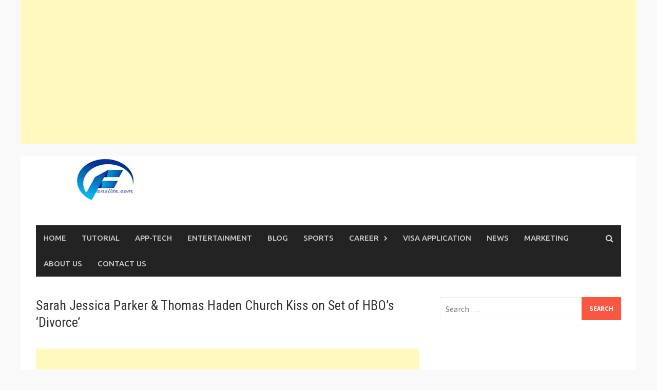

--- FILE ---
content_type: text/html; charset=UTF-8
request_url: https://www.fanslite.com/sarah-jessica-parker-thomas-haden-church-kiss-set-hbos-divorce/
body_size: 15332
content:
<!DOCTYPE html><html lang="en-US"><head><meta charset="UTF-8"><meta name="viewport" content="width=device-width, initial-scale=1"><link rel="stylesheet" media="print" onload="this.onload=null;this.media='all';" id="ao_optimized_gfonts" href="https://fonts.googleapis.com/css?family=Ubuntu%3Aregular%2Citalic%2C700%2C500%7CRoboto+Condensed%3Aregular%2Citalic%2C700%7CSource+Sans+Pro%3Aregular%2Citalic%2C700%26subset%3Dlatin%2Clatin&amp;display=swap"><link rel="profile" href="http://gmpg.org/xfn/11"><link rel="pingback" href="https://www.fanslite.com/xmlrpc.php"><meta name='robots' content='index, follow, max-image-preview:large, max-snippet:-1, max-video-preview:-1' /><style>img:is([sizes="auto" i],[sizes^="auto," i]){contain-intrinsic-size:3000px 1500px}</style><title>Sarah Jessica Parker &amp; Thomas Haden Church Kiss on Set of HBO&#039;s &#039;Divorce&#039; - Fanslite</title><link rel="canonical" href="https://www.fanslite.com/sarah-jessica-parker-thomas-haden-church-kiss-set-hbos-divorce/" /><meta property="og:locale" content="en_US" /><meta property="og:type" content="article" /><meta property="og:title" content="Sarah Jessica Parker &amp; Thomas Haden Church Kiss on Set of HBO&#039;s &#039;Divorce&#039; - Fanslite" /><meta property="og:description" content="Sarah Jessica Parker &amp; Thomas Haden Church Kiss on Set of HBO&#8217;s &#8216;Divorce&#8217;. Sarah Jessica Parker is hard at work filming the second season of [...]" /><meta property="og:url" content="https://www.fanslite.com/sarah-jessica-parker-thomas-haden-church-kiss-set-hbos-divorce/" /><meta property="og:site_name" content="Fanslite" /><meta property="article:publisher" content="https://www.facebook.com/Fanslite-1790729341208252/?ref=bookmarks" /><meta property="og:image" content="https://i2.wp.com/www.fanslite.com/wp-content/uploads/2017/04/Sarah.png?fit=322%2C400&ssl=1" /><meta property="og:image:width" content="322" /><meta property="og:image:height" content="400" /><meta property="og:image:type" content="image/png" /><meta name="author" content="Fanslite" /><meta name="twitter:card" content="summary_large_image" /><meta name="twitter:creator" content="@Fanslite1" /><meta name="twitter:site" content="@Fanslite1" /><meta name="twitter:label1" content="Written by" /><meta name="twitter:data1" content="Fanslite" /><meta name="twitter:label2" content="Est. reading time" /><meta name="twitter:data2" content="1 minute" /><link rel="amphtml" href="https://www.fanslite.com/sarah-jessica-parker-thomas-haden-church-kiss-set-hbos-divorce/amp/" /><meta name="generator" content="AMP for WP 1.1.7.1"/><link rel='dns-prefetch' href='//stats.wp.com' /><link href='https://fonts.gstatic.com' crossorigin='anonymous' rel='preconnect' /><link href='https://fonts.googleapis.com' rel='preconnect' /><link href='https://connect.facebook.net' rel='preconnect' /><link href='https://www.google-analytics.com' rel='preconnect' /><link href='https://www.googletagmanager.com' rel='preconnect' /><link href='https://sp-ao.shortpixel.ai' rel='preconnect' /><link rel="alternate" type="application/rss+xml" title="Fanslite &raquo; Feed" href="https://www.fanslite.com/feed/" /><link rel='stylesheet' id='wp-block-library-css' href='https://www.fanslite.com/wp-includes/css/dist/block-library/style.min.css' type='text/css' media='all' /><style id='wp-block-library-theme-inline-css' type='text/css'>.wp-block-audio :where(figcaption){color:#555;font-size:13px;text-align:center}.is-dark-theme .wp-block-audio :where(figcaption){color:#ffffffa6}.wp-block-audio{margin:0 0 1em}.wp-block-code{border:1px solid #ccc;border-radius:4px;font-family:Menlo,Consolas,monaco,monospace;padding:.8em 1em}.wp-block-embed :where(figcaption){color:#555;font-size:13px;text-align:center}.is-dark-theme .wp-block-embed :where(figcaption){color:#ffffffa6}.wp-block-embed{margin:0 0 1em}.blocks-gallery-caption{color:#555;font-size:13px;text-align:center}.is-dark-theme .blocks-gallery-caption{color:#ffffffa6}:root :where(.wp-block-image figcaption){color:#555;font-size:13px;text-align:center}.is-dark-theme :root :where(.wp-block-image figcaption){color:#ffffffa6}.wp-block-image{margin:0 0 1em}.wp-block-pullquote{border-bottom:4px solid;border-top:4px solid;color:currentColor;margin-bottom:1.75em}.wp-block-pullquote cite,.wp-block-pullquote footer,.wp-block-pullquote__citation{color:currentColor;font-size:.8125em;font-style:normal;text-transform:uppercase}.wp-block-quote{border-left:.25em solid;margin:0 0 1.75em;padding-left:1em}.wp-block-quote cite,.wp-block-quote footer{color:currentColor;font-size:.8125em;font-style:normal;position:relative}.wp-block-quote:where(.has-text-align-right){border-left:none;border-right:.25em solid;padding-left:0;padding-right:1em}.wp-block-quote:where(.has-text-align-center){border:none;padding-left:0}.wp-block-quote.is-large,.wp-block-quote.is-style-large,.wp-block-quote:where(.is-style-plain){border:none}.wp-block-search .wp-block-search__label{font-weight:700}.wp-block-search__button{border:1px solid #ccc;padding:.375em .625em}:where(.wp-block-group.has-background){padding:1.25em 2.375em}.wp-block-separator.has-css-opacity{opacity:.4}.wp-block-separator{border:none;border-bottom:2px solid;margin-left:auto;margin-right:auto}.wp-block-separator.has-alpha-channel-opacity{opacity:1}.wp-block-separator:not(.is-style-wide):not(.is-style-dots){width:100px}.wp-block-separator.has-background:not(.is-style-dots){border-bottom:none;height:1px}.wp-block-separator.has-background:not(.is-style-wide):not(.is-style-dots){height:2px}.wp-block-table{margin:0 0 1em}.wp-block-table td,.wp-block-table th{word-break:normal}.wp-block-table :where(figcaption){color:#555;font-size:13px;text-align:center}.is-dark-theme .wp-block-table :where(figcaption){color:#ffffffa6}.wp-block-video :where(figcaption){color:#555;font-size:13px;text-align:center}.is-dark-theme .wp-block-video :where(figcaption){color:#ffffffa6}.wp-block-video{margin:0 0 1em}:root :where(.wp-block-template-part.has-background){margin-bottom:0;margin-top:0;padding:1.25em 2.375em}</style><style id='classic-theme-styles-inline-css' type='text/css'>/*! This file is auto-generated */
.wp-block-button__link{color:#fff;background-color:#32373c;border-radius:9999px;box-shadow:none;text-decoration:none;padding:calc(.667em + 2px) calc(1.333em + 2px);font-size:1.125em}.wp-block-file__button{background:#32373c;color:#fff;text-decoration:none}</style><link rel='stylesheet' id='mediaelement-css' href='https://www.fanslite.com/wp-includes/js/mediaelement/mediaelementplayer-legacy.min.css' type='text/css' media='all' /><link rel='stylesheet' id='wp-mediaelement-css' href='https://www.fanslite.com/wp-includes/js/mediaelement/wp-mediaelement.min.css' type='text/css' media='all' /><style id='jetpack-sharing-buttons-style-inline-css' type='text/css'>.jetpack-sharing-buttons__services-list{display:flex;flex-direction:row;flex-wrap:wrap;gap:0;list-style-type:none;margin:5px;padding:0}.jetpack-sharing-buttons__services-list.has-small-icon-size{font-size:12px}.jetpack-sharing-buttons__services-list.has-normal-icon-size{font-size:16px}.jetpack-sharing-buttons__services-list.has-large-icon-size{font-size:24px}.jetpack-sharing-buttons__services-list.has-huge-icon-size{font-size:36px}@media print{.jetpack-sharing-buttons__services-list{display:none!important}}.editor-styles-wrapper .wp-block-jetpack-sharing-buttons{gap:0;padding-inline-start:0}ul.jetpack-sharing-buttons__services-list.has-background{padding:1.25em 2.375em}</style><style id='global-styles-inline-css' type='text/css'>:root{--wp--preset--aspect-ratio--square:1;--wp--preset--aspect-ratio--4-3:4/3;--wp--preset--aspect-ratio--3-4:3/4;--wp--preset--aspect-ratio--3-2:3/2;--wp--preset--aspect-ratio--2-3:2/3;--wp--preset--aspect-ratio--16-9:16/9;--wp--preset--aspect-ratio--9-16:9/16;--wp--preset--color--black:#000;--wp--preset--color--cyan-bluish-gray:#abb8c3;--wp--preset--color--white:#fff;--wp--preset--color--pale-pink:#f78da7;--wp--preset--color--vivid-red:#cf2e2e;--wp--preset--color--luminous-vivid-orange:#ff6900;--wp--preset--color--luminous-vivid-amber:#fcb900;--wp--preset--color--light-green-cyan:#7bdcb5;--wp--preset--color--vivid-green-cyan:#00d084;--wp--preset--color--pale-cyan-blue:#8ed1fc;--wp--preset--color--vivid-cyan-blue:#0693e3;--wp--preset--color--vivid-purple:#9b51e0;--wp--preset--gradient--vivid-cyan-blue-to-vivid-purple:linear-gradient(135deg,rgba(6,147,227,1) 0%,#9b51e0 100%);--wp--preset--gradient--light-green-cyan-to-vivid-green-cyan:linear-gradient(135deg,#7adcb4 0%,#00d082 100%);--wp--preset--gradient--luminous-vivid-amber-to-luminous-vivid-orange:linear-gradient(135deg,rgba(252,185,0,1) 0%,rgba(255,105,0,1) 100%);--wp--preset--gradient--luminous-vivid-orange-to-vivid-red:linear-gradient(135deg,rgba(255,105,0,1) 0%,#cf2e2e 100%);--wp--preset--gradient--very-light-gray-to-cyan-bluish-gray:linear-gradient(135deg,#eee 0%,#a9b8c3 100%);--wp--preset--gradient--cool-to-warm-spectrum:linear-gradient(135deg,#4aeadc 0%,#9778d1 20%,#cf2aba 40%,#ee2c82 60%,#fb6962 80%,#fef84c 100%);--wp--preset--gradient--blush-light-purple:linear-gradient(135deg,#ffceec 0%,#9896f0 100%);--wp--preset--gradient--blush-bordeaux:linear-gradient(135deg,#fecda5 0%,#fe2d2d 50%,#6b003e 100%);--wp--preset--gradient--luminous-dusk:linear-gradient(135deg,#ffcb70 0%,#c751c0 50%,#4158d0 100%);--wp--preset--gradient--pale-ocean:linear-gradient(135deg,#fff5cb 0%,#b6e3d4 50%,#33a7b5 100%);--wp--preset--gradient--electric-grass:linear-gradient(135deg,#caf880 0%,#71ce7e 100%);--wp--preset--gradient--midnight:linear-gradient(135deg,#020381 0%,#2874fc 100%);--wp--preset--font-size--small:13px;--wp--preset--font-size--medium:20px;--wp--preset--font-size--large:36px;--wp--preset--font-size--x-large:42px;--wp--preset--spacing--20:.44rem;--wp--preset--spacing--30:.67rem;--wp--preset--spacing--40:1rem;--wp--preset--spacing--50:1.5rem;--wp--preset--spacing--60:2.25rem;--wp--preset--spacing--70:3.38rem;--wp--preset--spacing--80:5.06rem;--wp--preset--shadow--natural:6px 6px 9px rgba(0,0,0,.2);--wp--preset--shadow--deep:12px 12px 50px rgba(0,0,0,.4);--wp--preset--shadow--sharp:6px 6px 0px rgba(0,0,0,.2);--wp--preset--shadow--outlined:6px 6px 0px -3px rgba(255,255,255,1),6px 6px rgba(0,0,0,1);--wp--preset--shadow--crisp:6px 6px 0px rgba(0,0,0,1)}:where(.is-layout-flex){gap:.5em}:where(.is-layout-grid){gap:.5em}body .is-layout-flex{display:flex}.is-layout-flex{flex-wrap:wrap;align-items:center}.is-layout-flex>:is(*,div){margin:0}body .is-layout-grid{display:grid}.is-layout-grid>:is(*,div){margin:0}:where(.wp-block-columns.is-layout-flex){gap:2em}:where(.wp-block-columns.is-layout-grid){gap:2em}:where(.wp-block-post-template.is-layout-flex){gap:1.25em}:where(.wp-block-post-template.is-layout-grid){gap:1.25em}.has-black-color{color:var(--wp--preset--color--black) !important}.has-cyan-bluish-gray-color{color:var(--wp--preset--color--cyan-bluish-gray) !important}.has-white-color{color:var(--wp--preset--color--white) !important}.has-pale-pink-color{color:var(--wp--preset--color--pale-pink) !important}.has-vivid-red-color{color:var(--wp--preset--color--vivid-red) !important}.has-luminous-vivid-orange-color{color:var(--wp--preset--color--luminous-vivid-orange) !important}.has-luminous-vivid-amber-color{color:var(--wp--preset--color--luminous-vivid-amber) !important}.has-light-green-cyan-color{color:var(--wp--preset--color--light-green-cyan) !important}.has-vivid-green-cyan-color{color:var(--wp--preset--color--vivid-green-cyan) !important}.has-pale-cyan-blue-color{color:var(--wp--preset--color--pale-cyan-blue) !important}.has-vivid-cyan-blue-color{color:var(--wp--preset--color--vivid-cyan-blue) !important}.has-vivid-purple-color{color:var(--wp--preset--color--vivid-purple) !important}.has-black-background-color{background-color:var(--wp--preset--color--black) !important}.has-cyan-bluish-gray-background-color{background-color:var(--wp--preset--color--cyan-bluish-gray) !important}.has-white-background-color{background-color:var(--wp--preset--color--white) !important}.has-pale-pink-background-color{background-color:var(--wp--preset--color--pale-pink) !important}.has-vivid-red-background-color{background-color:var(--wp--preset--color--vivid-red) !important}.has-luminous-vivid-orange-background-color{background-color:var(--wp--preset--color--luminous-vivid-orange) !important}.has-luminous-vivid-amber-background-color{background-color:var(--wp--preset--color--luminous-vivid-amber) !important}.has-light-green-cyan-background-color{background-color:var(--wp--preset--color--light-green-cyan) !important}.has-vivid-green-cyan-background-color{background-color:var(--wp--preset--color--vivid-green-cyan) !important}.has-pale-cyan-blue-background-color{background-color:var(--wp--preset--color--pale-cyan-blue) !important}.has-vivid-cyan-blue-background-color{background-color:var(--wp--preset--color--vivid-cyan-blue) !important}.has-vivid-purple-background-color{background-color:var(--wp--preset--color--vivid-purple) !important}.has-black-border-color{border-color:var(--wp--preset--color--black) !important}.has-cyan-bluish-gray-border-color{border-color:var(--wp--preset--color--cyan-bluish-gray) !important}.has-white-border-color{border-color:var(--wp--preset--color--white) !important}.has-pale-pink-border-color{border-color:var(--wp--preset--color--pale-pink) !important}.has-vivid-red-border-color{border-color:var(--wp--preset--color--vivid-red) !important}.has-luminous-vivid-orange-border-color{border-color:var(--wp--preset--color--luminous-vivid-orange) !important}.has-luminous-vivid-amber-border-color{border-color:var(--wp--preset--color--luminous-vivid-amber) !important}.has-light-green-cyan-border-color{border-color:var(--wp--preset--color--light-green-cyan) !important}.has-vivid-green-cyan-border-color{border-color:var(--wp--preset--color--vivid-green-cyan) !important}.has-pale-cyan-blue-border-color{border-color:var(--wp--preset--color--pale-cyan-blue) !important}.has-vivid-cyan-blue-border-color{border-color:var(--wp--preset--color--vivid-cyan-blue) !important}.has-vivid-purple-border-color{border-color:var(--wp--preset--color--vivid-purple) !important}.has-vivid-cyan-blue-to-vivid-purple-gradient-background{background:var(--wp--preset--gradient--vivid-cyan-blue-to-vivid-purple) !important}.has-light-green-cyan-to-vivid-green-cyan-gradient-background{background:var(--wp--preset--gradient--light-green-cyan-to-vivid-green-cyan) !important}.has-luminous-vivid-amber-to-luminous-vivid-orange-gradient-background{background:var(--wp--preset--gradient--luminous-vivid-amber-to-luminous-vivid-orange) !important}.has-luminous-vivid-orange-to-vivid-red-gradient-background{background:var(--wp--preset--gradient--luminous-vivid-orange-to-vivid-red) !important}.has-very-light-gray-to-cyan-bluish-gray-gradient-background{background:var(--wp--preset--gradient--very-light-gray-to-cyan-bluish-gray) !important}.has-cool-to-warm-spectrum-gradient-background{background:var(--wp--preset--gradient--cool-to-warm-spectrum) !important}.has-blush-light-purple-gradient-background{background:var(--wp--preset--gradient--blush-light-purple) !important}.has-blush-bordeaux-gradient-background{background:var(--wp--preset--gradient--blush-bordeaux) !important}.has-luminous-dusk-gradient-background{background:var(--wp--preset--gradient--luminous-dusk) !important}.has-pale-ocean-gradient-background{background:var(--wp--preset--gradient--pale-ocean) !important}.has-electric-grass-gradient-background{background:var(--wp--preset--gradient--electric-grass) !important}.has-midnight-gradient-background{background:var(--wp--preset--gradient--midnight) !important}.has-small-font-size{font-size:var(--wp--preset--font-size--small) !important}.has-medium-font-size{font-size:var(--wp--preset--font-size--medium) !important}.has-large-font-size{font-size:var(--wp--preset--font-size--large) !important}.has-x-large-font-size{font-size:var(--wp--preset--font-size--x-large) !important}:where(.wp-block-post-template.is-layout-flex){gap:1.25em}:where(.wp-block-post-template.is-layout-grid){gap:1.25em}:where(.wp-block-columns.is-layout-flex){gap:2em}:where(.wp-block-columns.is-layout-grid){gap:2em}:root :where(.wp-block-pullquote){font-size:1.5em;line-height:1.6}</style><link rel='stylesheet' id='parent-style-css' href='https://www.fanslite.com/wp-content/cache/autoptimize/css/autoptimize_single_bc5128aae326f200f84f5ea6c66a1fd7.css' type='text/css' media='all' /><link rel='stylesheet' id='awaken-font-awesome-css' href='https://www.fanslite.com/wp-content/themes/awaken-pro/css/font-awesome.min.css' type='text/css' media='all' /><link rel='stylesheet' id='bootstrap.css-css' href='https://www.fanslite.com/wp-content/themes/awaken-pro/css/bootstrap.min.css' type='text/css' media='all' /><link rel='stylesheet' id='awaken-style-css' href='https://www.fanslite.com/wp-content/cache/autoptimize/css/autoptimize_single_4be20eaef83eeec63e05a4e086e13605.css' type='text/css' media='all' /><link rel='stylesheet' id='owl-carousel-css' href='https://www.fanslite.com/wp-content/cache/autoptimize/css/autoptimize_single_0371b5a2d50e985b09b7d337edc0dc9f.css' type='text/css' media='screen' /><link rel='stylesheet' id='add-flex-css-css' href='https://www.fanslite.com/wp-content/cache/autoptimize/css/autoptimize_single_15a6870a61b62eb44294acfe0543564b.css' type='text/css' media='screen' /> <script type="text/javascript" src="https://www.fanslite.com/wp-includes/js/jquery/jquery.min.js" id="jquery-core-js"></script> <script defer type="text/javascript" src="https://www.fanslite.com/wp-includes/js/jquery/jquery-migrate.min.js" id="jquery-migrate-js"></script> <script defer id="jquery-js-after" src="[data-uri]"></script> <script defer type="text/javascript" src="https://www.fanslite.com/wp-content/cache/autoptimize/js/autoptimize_single_42d7900165df9f39420b940c1d46aa38.js" id="awaken-scripts-js"></script> <script defer type="text/javascript" src="https://www.fanslite.com/wp-content/cache/autoptimize/js/autoptimize_single_846a3239a5626fff89def02ded60f9d6.js" id="ajax-scripts-js"></script> <!--[if lt IE 9]> <script type="text/javascript" src="https://www.fanslite.com/wp-content/themes/awaken-pro/js/respond.min.js" id="respond-js"></script> <![endif]--> <!--[if lt IE 9]> <script type="text/javascript" src="https://www.fanslite.com/wp-content/themes/awaken-pro/js/html5shiv.js" id="html5shiv-js"></script> <![endif]--><link rel="https://api.w.org/" href="https://www.fanslite.com/wp-json/" /><link rel="alternate" title="JSON" type="application/json" href="https://www.fanslite.com/wp-json/wp/v2/posts/7982" /><link rel="EditURI" type="application/rsd+xml" title="RSD" href="https://www.fanslite.com/xmlrpc.php?rsd" /><meta name="generator" content="WordPress 6.8.3" /><link rel='shortlink' href='https://www.fanslite.com/?p=7982' /><link rel="alternate" title="oEmbed (JSON)" type="application/json+oembed" href="https://www.fanslite.com/wp-json/oembed/1.0/embed?url=https%3A%2F%2Fwww.fanslite.com%2Fsarah-jessica-parker-thomas-haden-church-kiss-set-hbos-divorce%2F" /><link rel="alternate" title="oEmbed (XML)" type="text/xml+oembed" href="https://www.fanslite.com/wp-json/oembed/1.0/embed?url=https%3A%2F%2Fwww.fanslite.com%2Fsarah-jessica-parker-thomas-haden-church-kiss-set-hbos-divorce%2F&#038;format=xml" /> <script async src="https://pagead2.googlesyndication.com/pagead/js/adsbygoogle.js?client=ca-pub-4097175702765274"
     crossorigin="anonymous"></script>  <ins class="adsbygoogle"
 style="display:block"
 data-ad-client="ca-pub-4097175702765274"
 data-ad-slot="9008783838"
 data-ad-format="auto"
 data-full-width-responsive="true"></ins> <script>(adsbygoogle=window.adsbygoogle||[]).push({});</script>  <script defer src="https://www.googletagmanager.com/gtag/js?id=G-BN2QHF4TLE"></script> <script defer src="[data-uri]"></script><script data-ad-client="ca-pub-4097175702765274" async src="https://pagead2.googlesyndication.com/pagead/js/adsbygoogle.js"></script> <script async src="https://pagead2.googlesyndication.com/pagead/js/adsbygoogle.js"></script>  <ins class="adsbygoogle" data-ad-client="ca-pub-4097175702765274" data-ad-slot="8021568249"></ins> <script>(adsbygoogle=window.adsbygoogle||[]).push({});</script> <style>img#wpstats{display:none}</style><style type="text/css">body{color:#404040;font-family:"Source Sans Pro";font-size:16px;line-height:24px}.awaken-boxed .site{background-color:#fff}button,input,select,textarea{font-family:"Source Sans Pro"}a{color:#4169e1}.site-title,.top-navigation,.main-navigation,.main-widget-area .widget-title,.awt-title,#awt-widget,.footer-widget-area .awt-title,.footer-widget-title,.page-entry-title,.archive-page-title,.search-page-title{font-family:"Ubuntu"}.genpost-entry-meta,.single-entry-meta,.genpost-entry-footer{font-family:"Source Sans Pro"}.site-description{font-family:"Source Sans Pro"}.post-navigation a:hover{color:#fa5742}.main-widget-area ul li a:hover{color:#fa5742}.woocommerce-widget-area ul li a:hover{color:#fa5742}.ams-title a:hover{color:#fa5742}.site-footer a:hover{color:#fa5742}.site-title a{color:#fa5742}.genpost-entry-title a:hover{color:#fa5742}.awp-carousel-title:hover{color:#fa5742}.genpost-entry-meta a:hover,.single-entry-meta a:hover,.genpost-entry-footer a:hover{color:#fa5742}.moretag:hover{color:#fa5742 !important}.comment-author .fn,.comment-author .url,.comment-reply-link,.comment-reply-login{color:#fa5742}.main-widget-area a:hover{color:#fa5742}.authorlla:hover{color:#fa5742}.awt-nav a:hover{color:#fa5742}button,input[type=button],input[type=reset],input[type=submit]{background:#fa5742}.awaken-slider-title:hover,.afp-title a:hover{color:#fa5742}#awt-nav a:hover{color:#fa5742}.thajax-btn:hover{color:#fa5742}.bd h4{color:#fa5742}#block-loader{color:#fa5742}.main-navigation a:hover{background:#fa5742}.main-navigation li.current-menu-item{background-color:#fa5742}.page-numbers a:hover{background:#fa5742}.page-numbers .current{background:#fa5742}#awaken-search-form input[type=submit]{background-color:#fa5742}.wp-block-search .wp-block-search__button,.search-form .search-submit{background-color:#fa5742}.responsive-mainnav li a:hover,.responsive-topnav li a:hover{background:#fa5742}.main-widget-area .widget-title{background:#fa5742}.woocommerce-widget-area .widget-title{background:#fa5742}.afp:hover .afp-title{color:#fa5742}#awt-widget>li:active{background:#fa5742}#awaken-tags a:hover{background:#fa5742}.page-entry-title,.archive-page-title,.search-page-title{background:#fa5742}.awt-title{background:#fa5742}#awt-widget>li.active>a,.nav-tabs>li.active>a:hover,#awt-widget>li.active>a:focus{background:#fa5742}.awaken-category-list a:hover,.awaken-tag-list a:hover{background:#fa5742}blockquote{border-left:2px solid #fa5742}.awt-container{border-bottom:2px solid #fa5742}#awt-widget{border-bottom:2px solid #fa5742}.widget-title-container{border-bottom:2px solid #fa5742}.page-entry-header,.archive-page-header,.search-page-header{border-bottom:2px solid #fa5742}.woocommerce span.onsale{background-color:#fa5742}.woocommerce #respond input#submit,.woocommerce a.button,.woocommerce button.button,.woocommerce input.button{background-color:#fa5742}.woocommerce #respond input#submit.alt,.woocommerce a.button.alt,.woocommerce button.button.alt,.woocommerce input.button.alt{background-color:#fa5742}.woocommerce-product-search input[type=submit]{background-color:#fa5742}.woocommerce nav.woocommerce-pagination ul li span.current{background-color:#fa5742}.woocommerce nav.woocommerce-pagination ul li a:hover{background-color:#fa5742}.wp-block-quote{border-left:2px solid #fa5742}.wp-block-quote:not(.is-large):not(.is-style-large){border-left:2px solid #fa5742}.site-header{background-color:#fff}.genpost-entry-title a{color:#353434}.ams-title a{color:#353434}.single-entry-title{color:#353434}h1,h2,h3,h4,h5,h6{color:#353434;font-family:"Roboto Condensed"}.single-entry-title,.awaken-slider-title,.afp-title{font-family:"Roboto Condensed"}.genpost-entry-meta a,.single-entry-meta a,.genpost-entry-footer a,.genpost-entry-meta,.single-entry-meta,.genpost-entry-footer{color:#9f9f9f}.main-navigation{background-color:#232323}.main-navigation a,.main-navigation .menu-item-has-children>a:after,.main-navigation .page_item_has_children>a:after,.awaken-search-button-icon{color:#cacaca}.main-navigation a:hover,.main-navigation .menu-item-has-children:hover>a:after,.main-navigation .page_item_has_children:hover>a:after,.awaken-search-button-icon:hover{color:#fff}.main-navigation a:hover{background-color:#fa5742}.main-navigation li.current-menu-item{background-color:#fa5742}.main-navigation ul ul a{color:#ccc}.main-navigation ul ul a:hover{color:#fff}.main-navigation ul ul{background-color:#333}.main-navigation ul ul a:hover{background-color:#222}.top-nav{background-color:#232323}.asocial-icon a,.top-navigation a,.top-navigation .menu-item-has-children>a:after,.top-navigation .page_item_has_children>a:after,.awaken-search-button-icon{color:#d7d7d7}.top-navigation a:hover,.top-navigation .menu-item-has-children:hover>a:after,.top-navigation .page_item_has_children:hover>a:after,.awaken-search-button-icon:hover{color:#fff}.top-navigation ul ul a{color:#ccc}.top-navigation ul ul a:hover{color:#fff}.top-navigation ul ul{background-color:#333}.top-navigation ul ul a:hover{background-color:#222}.site-footer{background-color:#242424;color:#bbb}.site-footer .ams-meta{color:#bbb}.footer-widget-area .awt-title,.footer-widget-title,.footer-widget-area #awt-nav .thajax-btn,.footer-widget-area #awt-nav a{color:#f5f5f5}.site-footer a{color:#ccc}.site-footer a:hover,.footer-widget-area #awt-nav .thajax-btn:hover,.footer-widget-area #awt-nav a:hover{color:#fa5742}.footer-site-info{background-color:#171717;color:#bbb}.footer-site-info a{color:#bbb}.footer-site-info a:hover{color:#fa5742}</style><style></style><link rel="shortcut icon" href="https://www.fanslite.com/wp-content/uploads/2021/01/Fanslite-Logo-Latest.jpg" type="image/x-icon" /> <script type="application/ld+json" class="saswp-schema-markup-output">[{"@context":"https:\/\/schema.org\/","@type":"BlogPosting","@id":"https:\/\/www.fanslite.com\/sarah-jessica-parker-thomas-haden-church-kiss-set-hbos-divorce\/#BlogPosting","url":"https:\/\/www.fanslite.com\/sarah-jessica-parker-thomas-haden-church-kiss-set-hbos-divorce\/","inLanguage":"en-US","mainEntityOfPage":"https:\/\/www.fanslite.com\/sarah-jessica-parker-thomas-haden-church-kiss-set-hbos-divorce\/","headline":"Sarah Jessica Parker &#038; Thomas Haden Church Kiss on Set of HBO&#8217;s &#8216;Divorce&#8217;","description":"Sarah Jessica Parker &amp; Thomas Haden Church Kiss on Set of HBO's 'Divorce'. Sarah Jessica Parker is hard at work filming the second season of","articleBody":"Sarah Jessica Parker &amp; Thomas Haden Church Kiss on Set of HBO's 'Divorce'.    Sarah Jessica Parker is hard at work filming the second season of her HBO series Divorce!    The 52-year-old actress looked pretty wearing three different prints while shooting new scenes on Thursday (April 6) in New York City.    She was joined by her co-star Thomas Haden Church.    The two were spotted embracing in a passionate kiss before Sarah\u2018s character, Frances, hailed a cab.    \u201c#fbf to the day when it was a time to dance @divorceonhbo. X, sj,\u201d Sarah captioned a behind-the-scenes Instagram video the next day, in which she dances in front of a green screen.","keywords":"sarah Jessica Parker, sarah Jessica Parker and Thomas Haden Church on set, Thomas Haden Church, ","datePublished":"","dateModified":"","author":{"@type":"Person","name":"Fanslite","url":"https:\/\/www.fanslite.com\/author\/fanslite\/","sameAs":[],"image":{"@type":"ImageObject","url":"https:\/\/secure.gravatar.com\/avatar\/f3da0f133529cfd88fdf684c275fb8408a799bbb1b3f4cae5e5776ef9aba15cf?s=96&d=mm&r=g","height":96,"width":96}},"editor":{"@type":"Person","name":"Fanslite","url":"https:\/\/www.fanslite.com\/author\/fanslite\/","sameAs":[],"image":{"@type":"ImageObject","url":"https:\/\/secure.gravatar.com\/avatar\/f3da0f133529cfd88fdf684c275fb8408a799bbb1b3f4cae5e5776ef9aba15cf?s=96&d=mm&r=g","height":96,"width":96}},"publisher":{"@type":"Organization","name":"Fans Lite","url":"https:\/\/www.fanslite.com","logo":{"@type":"ImageObject","url":"https:\/\/www.fanslite.com\/wp-content\/uploads\/2022\/02\/Fanslite-logo-AMP-1.png","width":600,"height":60}},"image":[{"@type":"ImageObject","@id":"https:\/\/www.fanslite.com\/sarah-jessica-parker-thomas-haden-church-kiss-set-hbos-divorce\/#primaryimage","url":"https:\/\/www.fanslite.com\/wp-content\/uploads\/2017\/04\/Sarah-1200x1491.png","width":"1200","height":"1491","caption":"Sarah Jessica Parker & Thomas Haden Church Kiss on Set"},{"@type":"ImageObject","url":"https:\/\/www.fanslite.com\/wp-content\/uploads\/2017\/04\/Sarah-1200x900.png","width":"1200","height":"900","caption":"Sarah Jessica Parker & Thomas Haden Church Kiss on Set"},{"@type":"ImageObject","url":"https:\/\/www.fanslite.com\/wp-content\/uploads\/2017\/04\/Sarah-1200x675.png","width":"1200","height":"675","caption":"Sarah Jessica Parker & Thomas Haden Church Kiss on Set"},{"@type":"ImageObject","url":"https:\/\/www.fanslite.com\/wp-content\/uploads\/2017\/04\/Sarah-322x322.png","width":"322","height":"322","caption":"Sarah Jessica Parker & Thomas Haden Church Kiss on Set"}]},{"@context":"https:\/\/schema.org\/","@type":"TechArticle","@id":"https:\/\/www.fanslite.com\/sarah-jessica-parker-thomas-haden-church-kiss-set-hbos-divorce\/#TechArticle","url":"https:\/\/www.fanslite.com\/sarah-jessica-parker-thomas-haden-church-kiss-set-hbos-divorce\/","inLanguage":"en-US","mainEntityOfPage":"https:\/\/www.fanslite.com\/sarah-jessica-parker-thomas-haden-church-kiss-set-hbos-divorce\/","headline":"Sarah Jessica Parker &#038; Thomas Haden Church Kiss on Set of HBO&#8217;s &#8216;Divorce&#8217;","description":"Sarah Jessica Parker &amp; Thomas Haden Church Kiss on Set of HBO's 'Divorce'. Sarah Jessica Parker is hard at work filming the second season of","articleBody":"Sarah Jessica Parker &amp; Thomas Haden Church Kiss on Set of HBO's 'Divorce'.    Sarah Jessica Parker is hard at work filming the second season of her HBO series Divorce!    The 52-year-old actress looked pretty wearing three different prints while shooting new scenes on Thursday (April 6) in New York City.    She was joined by her co-star Thomas Haden Church.    The two were spotted embracing in a passionate kiss before Sarah\u2018s character, Frances, hailed a cab.    \u201c#fbf to the day when it was a time to dance @divorceonhbo. X, sj,\u201d Sarah captioned a behind-the-scenes Instagram video the next day, in which she dances in front of a green screen.","keywords":"sarah Jessica Parker, sarah Jessica Parker and Thomas Haden Church on set, Thomas Haden Church, ","datePublished":"","dateModified":"","author":{"@type":"Person","name":"Fanslite","url":"https:\/\/www.fanslite.com\/author\/fanslite\/","sameAs":[],"image":{"@type":"ImageObject","url":"https:\/\/secure.gravatar.com\/avatar\/f3da0f133529cfd88fdf684c275fb8408a799bbb1b3f4cae5e5776ef9aba15cf?s=96&d=mm&r=g","height":96,"width":96}},"editor":{"@type":"Person","name":"Fanslite","url":"https:\/\/www.fanslite.com\/author\/fanslite\/","sameAs":[],"image":{"@type":"ImageObject","url":"https:\/\/secure.gravatar.com\/avatar\/f3da0f133529cfd88fdf684c275fb8408a799bbb1b3f4cae5e5776ef9aba15cf?s=96&d=mm&r=g","height":96,"width":96}},"publisher":{"@type":"Organization","name":"Fans Lite","url":"https:\/\/www.fanslite.com","logo":{"@type":"ImageObject","url":"https:\/\/www.fanslite.com\/wp-content\/uploads\/2022\/02\/Fanslite-logo-AMP-1.png","width":600,"height":60}},"speakable":{"@type":"SpeakableSpecification","xpath":["\/html\/head\/title","\/html\/head\/meta[@name='description']\/@content"]},"image":[{"@type":"ImageObject","@id":"https:\/\/www.fanslite.com\/sarah-jessica-parker-thomas-haden-church-kiss-set-hbos-divorce\/#primaryimage","url":"https:\/\/www.fanslite.com\/wp-content\/uploads\/2017\/04\/Sarah-1200x1491.png","width":"1200","height":"1491","caption":"Sarah Jessica Parker & Thomas Haden Church Kiss on Set"},{"@type":"ImageObject","url":"https:\/\/www.fanslite.com\/wp-content\/uploads\/2017\/04\/Sarah-1200x900.png","width":"1200","height":"900","caption":"Sarah Jessica Parker & Thomas Haden Church Kiss on Set"},{"@type":"ImageObject","url":"https:\/\/www.fanslite.com\/wp-content\/uploads\/2017\/04\/Sarah-1200x675.png","width":"1200","height":"675","caption":"Sarah Jessica Parker & Thomas Haden Church Kiss on Set"},{"@type":"ImageObject","url":"https:\/\/www.fanslite.com\/wp-content\/uploads\/2017\/04\/Sarah-322x322.png","width":"322","height":"322","caption":"Sarah Jessica Parker & Thomas Haden Church Kiss on Set"}]},{"@context":"https:\/\/schema.org\/","@type":"Article","@id":"https:\/\/www.fanslite.com\/sarah-jessica-parker-thomas-haden-church-kiss-set-hbos-divorce\/#Article","url":"https:\/\/www.fanslite.com\/sarah-jessica-parker-thomas-haden-church-kiss-set-hbos-divorce\/","inLanguage":"en-US","mainEntityOfPage":"https:\/\/www.fanslite.com\/sarah-jessica-parker-thomas-haden-church-kiss-set-hbos-divorce\/","headline":"Sarah Jessica Parker &#038; Thomas Haden Church Kiss on Set of HBO&#8217;s &#8216;Divorce&#8217;","description":"Sarah Jessica Parker &amp; Thomas Haden Church Kiss on Set of HBO's 'Divorce'. Sarah Jessica Parker is hard at work filming the second season of","articleBody":"Sarah Jessica Parker &amp; Thomas Haden Church Kiss on Set of HBO's 'Divorce'.    Sarah Jessica Parker is hard at work filming the second season of her HBO series Divorce!    The 52-year-old actress looked pretty wearing three different prints while shooting new scenes on Thursday (April 6) in New York City.    She was joined by her co-star Thomas Haden Church.    The two were spotted embracing in a passionate kiss before Sarah\u2018s character, Frances, hailed a cab.    \u201c#fbf to the day when it was a time to dance @divorceonhbo. X, sj,\u201d Sarah captioned a behind-the-scenes Instagram video the next day, in which she dances in front of a green screen.","keywords":"sarah Jessica Parker, sarah Jessica Parker and Thomas Haden Church on set, Thomas Haden Church, ","datePublished":"","dateModified":"","author":{"@type":"Person","name":"Fanslite","url":"https:\/\/www.fanslite.com\/author\/fanslite\/","sameAs":[],"image":{"@type":"ImageObject","url":"https:\/\/secure.gravatar.com\/avatar\/f3da0f133529cfd88fdf684c275fb8408a799bbb1b3f4cae5e5776ef9aba15cf?s=96&d=mm&r=g","height":96,"width":96}},"editor":{"@type":"Person","name":"Fanslite","url":"https:\/\/www.fanslite.com\/author\/fanslite\/","sameAs":[],"image":{"@type":"ImageObject","url":"https:\/\/secure.gravatar.com\/avatar\/f3da0f133529cfd88fdf684c275fb8408a799bbb1b3f4cae5e5776ef9aba15cf?s=96&d=mm&r=g","height":96,"width":96}},"publisher":{"@type":"Organization","name":"Fans Lite","url":"https:\/\/www.fanslite.com","logo":{"@type":"ImageObject","url":"https:\/\/www.fanslite.com\/wp-content\/uploads\/2022\/02\/Fanslite-logo-AMP-1.png","width":600,"height":60}},"speakable":{"@type":"SpeakableSpecification","xpath":["\/html\/head\/title","\/html\/head\/meta[@name='description']\/@content"]},"image":[{"@type":"ImageObject","@id":"https:\/\/www.fanslite.com\/sarah-jessica-parker-thomas-haden-church-kiss-set-hbos-divorce\/#primaryimage","url":"https:\/\/www.fanslite.com\/wp-content\/uploads\/2017\/04\/Sarah-1200x1491.png","width":"1200","height":"1491","caption":"Sarah Jessica Parker & Thomas Haden Church Kiss on Set"},{"@type":"ImageObject","url":"https:\/\/www.fanslite.com\/wp-content\/uploads\/2017\/04\/Sarah-1200x900.png","width":"1200","height":"900","caption":"Sarah Jessica Parker & Thomas Haden Church Kiss on Set"},{"@type":"ImageObject","url":"https:\/\/www.fanslite.com\/wp-content\/uploads\/2017\/04\/Sarah-1200x675.png","width":"1200","height":"675","caption":"Sarah Jessica Parker & Thomas Haden Church Kiss on Set"},{"@type":"ImageObject","url":"https:\/\/www.fanslite.com\/wp-content\/uploads\/2017\/04\/Sarah-322x322.png","width":"322","height":"322","caption":"Sarah Jessica Parker & Thomas Haden Church Kiss on Set"}]}]</script> <style type="text/css">.broken_link,a.broken_link{text-decoration:line-through}</style><style type="text/css">.removed_link,a.removed_link{text-decoration:line-through}</style><style type="text/css" id="custom-background-css">body.custom-background{background-color:#f9f9f9}</style><link rel="icon" href="https://sp-ao.shortpixel.ai/client/to_auto,q_glossy,ret_img,w_32,h_32/https://www.fanslite.com/wp-content/uploads/2021/01/cropped-Fanslite-Logo-Latest-32x32.jpg" sizes="32x32" /><link rel="icon" href="https://sp-ao.shortpixel.ai/client/to_auto,q_glossy,ret_img,w_192,h_192/https://www.fanslite.com/wp-content/uploads/2021/01/cropped-Fanslite-Logo-Latest-192x192.jpg" sizes="192x192" /><link rel="apple-touch-icon" href="https://sp-ao.shortpixel.ai/client/to_auto,q_glossy,ret_img,w_180,h_180/https://www.fanslite.com/wp-content/uploads/2021/01/cropped-Fanslite-Logo-Latest-180x180.jpg" /><meta name="msapplication-TileImage" content="https://www.fanslite.com/wp-content/uploads/2021/01/cropped-Fanslite-Logo-Latest-270x270.jpg" /></head><body class="wp-singular post-template-default single single-post postid-7982 single-format-standard custom-background wp-embed-responsive wp-theme-awaken-pro wp-child-theme-awaken-pro-child group-blog awaken-boxed "><div id="page" class="hfeed site"> <a class="skip-link screen-reader-text" href="#content">Skip to content</a><header id="masthead" class="site-header" role="banner"><div class="site-branding"><div class="container"><div class="site-brand-container"><div class="site-logo"> <a href="https://www.fanslite.com/" rel="home"><noscript><img decoding="async" src="https://sp-ao.shortpixel.ai/client/to_auto,q_glossy,ret_img/https://www.fanslite.com/wp-content/uploads/2021/03/Fanslite-logo-image.png" alt="Fanslite"></noscript><img decoding="async" class="lazyload" src='data:image/svg+xml,%3Csvg%20xmlns=%22http://www.w3.org/2000/svg%22%20viewBox=%220%200%20210%20140%22%3E%3C/svg%3E' data-src="https://sp-ao.shortpixel.ai/client/to_auto,q_glossy,ret_img/https://www.fanslite.com/wp-content/uploads/2021/03/Fanslite-logo-image.png" alt="Fanslite"></a></div></div></div></div><div class="container"><div class="awaken-navigation-container"><nav id="site-navigation" class="main-navigation cl-effect-10" role="navigation"><div class="menu-menu-4-container"><ul id="menu-menu-4" class="menu"><li id="menu-item-19725" class="menu-item menu-item-type-taxonomy menu-item-object-category current-post-ancestor current-menu-parent current-post-parent menu-item-19725"><a href="https://www.fanslite.com/category/home/">Home</a></li><li id="menu-item-19726" class="menu-item menu-item-type-taxonomy menu-item-object-category menu-item-19726"><a href="https://www.fanslite.com/category/tutorial/">TUTORIAL</a></li><li id="menu-item-19727" class="menu-item menu-item-type-taxonomy menu-item-object-category menu-item-19727"><a href="https://www.fanslite.com/category/app-tech/">APP-TECH</a></li><li id="menu-item-19728" class="menu-item menu-item-type-taxonomy menu-item-object-category current-post-ancestor current-menu-parent current-post-parent menu-item-19728"><a href="https://www.fanslite.com/category/entertainment/">ENTERTAINMENT</a></li><li id="menu-item-19729" class="menu-item menu-item-type-taxonomy menu-item-object-category menu-item-19729"><a href="https://www.fanslite.com/category/blog/">Blog</a></li><li id="menu-item-19730" class="menu-item menu-item-type-taxonomy menu-item-object-category menu-item-19730"><a href="https://www.fanslite.com/category/sports/">SPORTS</a></li><li id="menu-item-37730" class="menu-item menu-item-type-taxonomy menu-item-object-category menu-item-has-children menu-item-37730"><a href="https://www.fanslite.com/category/career/">CAREER</a><ul class="sub-menu"><li id="menu-item-19731" class="menu-item menu-item-type-taxonomy menu-item-object-category menu-item-19731"><a href="https://www.fanslite.com/category/job-edu/">JOB &#038; EDUCATION</a></li></ul></li><li id="menu-item-37729" class="menu-item menu-item-type-taxonomy menu-item-object-category menu-item-37729"><a href="https://www.fanslite.com/category/visa-application/">VISA APPLICATION</a></li><li id="menu-item-19732" class="menu-item menu-item-type-taxonomy menu-item-object-category menu-item-19732"><a href="https://www.fanslite.com/category/news/">News</a></li><li id="menu-item-19734" class="menu-item menu-item-type-taxonomy menu-item-object-category menu-item-19734"><a href="https://www.fanslite.com/category/marketing/">MARKETING</a></li><li id="menu-item-42703" class="menu-item menu-item-type-post_type menu-item-object-page menu-item-42703"><a href="https://www.fanslite.com/about-us/">About Us</a></li><li id="menu-item-42714" class="menu-item menu-item-type-post_type menu-item-object-page menu-item-42714"><a href="https://www.fanslite.com/contact-us/">Contact Us</a></li></ul></div></nav> <a href="#" class="navbutton" id="main-nav-button">Main Menu</a><div class="responsive-mainnav"></div><div class="awaken-search-button-icon"></div><div class="awaken-search-box-container"><div class="awaken-search-box"><form action="https://www.fanslite.com/" id="awaken-search-form" method="get"> <input type="text" value="" name="s" id="s" /> <input type="submit" value="Search" /></form></div></div></div></div></header><div id="content" class="site-content"><div class="container"><div class="row"><div class="col-xs-12 col-sm-12 col-md-8 awaken-content-float"><div id="primary" class="content-area"><main id="main" class="site-main" role="main"><article id="post-7982" class="post-7982 post type-post status-publish format-standard has-post-thumbnail hentry category-entertainment category-home tag-sarah-jessica-parker tag-sarah-jessica-parker-and-thomas-haden-church-on-set tag-thomas-haden-church"><header class="single-entry-header"><h1 class="single-entry-title entry-title">Sarah Jessica Parker &#038; Thomas Haden Church Kiss on Set of HBO&#8217;s &#8216;Divorce&#8217;</h1><div class="single-entry-meta"></div></header><div class="entry-content"><div class="7adec363fd73d0270b2be1c4b0403626" data-index="1" style="float: none; margin:10px 0 10px 0; text-align:center;"> <script async src="https://pagead2.googlesyndication.com/pagead/js/adsbygoogle.js"></script>  <ins class="adsbygoogle"
 style="display:block"
 data-ad-client="ca-pub-4097175702765274"
 data-ad-slot="8021568249"
 data-ad-format="auto"
 data-full-width-responsive="true"></ins> <script>(adsbygoogle=window.adsbygoogle||[]).push({});</script> <script defer custom-element="amp-ad" src="https://cdn.ampproject.org/v0/amp-ad-0.1.js"></script> <amp-ad width="100vw" height="320"
 type="adsense"
 data-ad-client="ca-pub-4097175702765274"
 data-ad-slot="8887988622"
 data-auto-format="rspv"
 data-full-width=""><div overflow=""></div> </amp-ad></div><p>Sarah Jessica Parker &amp; Thomas Haden Church Kiss on Set of HBO&#8217;s &#8216;Divorce&#8217;.</p><p>Sarah Jessica Parker is hard at work filming the second season of her HBO series Divorce!</p><p>The 52-year-old actress looked pretty wearing three different prints while shooting new scenes on Thursday (April 6) in New York City.<span id="more-7982"></span></p><div class="7adec363fd73d0270b2be1c4b0403626" data-index="2" style="float: none; margin:10px 0 10px 0; text-align:center;"> <script async src="https://pagead2.googlesyndication.com/pagead/js/adsbygoogle.js"></script>  <ins class="adsbygoogle"
 style="display:block"
 data-ad-client="ca-pub-4097175702765274"
 data-ad-slot="4170962968"
 data-ad-format="link"></ins> <script>(adsbygoogle=window.adsbygoogle||[]).push({});</script> <script async src="https://pagead2.googlesyndication.com/pagead/js/adsbygoogle.js"></script> <ins class="adsbygoogle"
 style="display:block"
 data-ad-format="fluid"
 data-ad-layout-key="-fb+5w+4e-db+86"
 data-ad-client="ca-pub-4097175702765274"
 data-ad-slot="7447028848"></ins> <script>(adsbygoogle=window.adsbygoogle||[]).push({});</script> <script defer custom-element="amp-ad" src="https://cdn.ampproject.org/v0/amp-ad-0.1.js"></script> <amp-ad width="100vw" height="320"
 type="adsense"
 data-ad-client="ca-pub-4097175702765274"
 data-ad-slot="8887988622"
 data-auto-format="rspv"
 data-full-width=""><div overflow=""></div> </amp-ad></div><p>She was joined by her co-star Thomas Haden Church.</p><p>The two were spotted embracing in a passionate kiss before Sarah‘s character, Frances, hailed a cab.</p><p>“#fbf to the day when it was a time to dance @divorceonhbo. X, sj,” Sarah captioned a behind-the-scenes Instagram video the next day, in which she dances in front of a green screen.</p><div class="7adec363fd73d0270b2be1c4b0403626" data-index="3" style="float: none; margin:10px 0 10px 0; text-align:center;"> <script async src="https://pagead2.googlesyndication.com/pagead/js/adsbygoogle.js"></script>  <ins class="adsbygoogle"
 style="display:block"
 data-ad-client="ca-pub-4097175702765274"
 data-ad-slot="8021568249"
 data-ad-format="auto"
 data-full-width-responsive="true"></ins> <script>(adsbygoogle=window.adsbygoogle||[]).push({});</script> <script defer custom-element="amp-ad" src="https://cdn.ampproject.org/v0/amp-ad-0.1.js"></script> <amp-ad width="100vw" height="320"
 type="adsense"
 data-ad-client="ca-pub-4097175702765274"
 data-ad-slot="8887988622"
 data-auto-format="rspv"
 data-full-width=""><div overflow=""></div> </amp-ad></div><div style="font-size: 0px; height: 0px; line-height: 0px; margin: 0; padding: 0; clear: both;"></div></div><footer class="single-entry-footer"> <span class="categorized-under">Posted Under</span><div class="awaken-category-list"><a href="https://www.fanslite.com/category/entertainment/" rel="category tag">ENTERTAINMENT</a> <a href="https://www.fanslite.com/category/home/" rel="category tag">Home</a></div><div class="clearfix"></div><span class="tagged-under">Tagged</span><div class="awaken-tag-list"><a href="https://www.fanslite.com/tag/sarah-jessica-parker/" rel="tag">sarah Jessica Parker</a> <a href="https://www.fanslite.com/tag/sarah-jessica-parker-and-thomas-haden-church-on-set/" rel="tag">sarah Jessica Parker and Thomas Haden Church on set</a> <a href="https://www.fanslite.com/tag/thomas-haden-church/" rel="tag">Thomas Haden Church</a></div><div class="clearfix"></div><div class="awp-shareicons"><div class="awp-shareicon-set"><a class="social-link awp-facebook" href="https://www.facebook.com/sharer/sharer.php?u=https%3A%2F%2Fwww.fanslite.com%2Fsarah-jessica-parker-thomas-haden-church-kiss-set-hbos-divorce%2F" target="_blank"><i class="fa fa-facebook"></i><span class="ss-text">Share on facebook</span></a><a class="social-link awp-twitter" href="https://twitter.com/intent/tweet?text=Sarah%20Jessica%20Parker%20&#038;%20Thomas%20Haden%20Church%20Kiss%20on%20Set%20of%20HBO&#8217;s%20&#8216;Divorce&#8217;&amp;url=https%3A%2F%2Fwww.fanslite.com%2Fsarah-jessica-parker-thomas-haden-church-kiss-set-hbos-divorce%2F" target="_blank"><i class="fa fa-twitter"></i><span class="ss-text">Tweet on twitter</span></a><a class="social-link awp-whatsapp" href="whatsapp://send?text=Sarah%20Jessica%20Parker%20&#038;%20Thomas%20Haden%20Church%20Kiss%20on%20Set%20of%20HBO&#8217;s%20&#8216;Divorce&#8217; https%3A%2F%2Fwww.fanslite.com%2Fsarah-jessica-parker-thomas-haden-church-kiss-set-hbos-divorce%2F" target="_blank"><i class="fa fa-whatsapp"></i></a><a class="social-link awp-pinterest" href="https://pinterest.com/pin/create/button/?url=https%3A%2F%2Fwww.fanslite.com%2Fsarah-jessica-parker-thomas-haden-church-kiss-set-hbos-divorce%2F&amp;media=&amp;description=Sarah%20Jessica%20Parker%20&#038;%20Thomas%20Haden%20Church%20Kiss%20on%20Set%20of%20HBO&#8217;s%20&#8216;Divorce&#8217;" target="_blank"><i class="fa fa-pinterest"></i></a><a class="social-link awp-linkedin" href="https://www.linkedin.com/shareArticle?mini=true&url=https%3A%2F%2Fwww.fanslite.com%2Fsarah-jessica-parker-thomas-haden-church-kiss-set-hbos-divorce%2F&amp;title=Sarah%20Jessica%20Parker%20&#038;%20Thomas%20Haden%20Church%20Kiss%20on%20Set%20of%20HBO&#8217;s%20&#8216;Divorce&#8217;" target="_blank"><i class="fa fa-linkedin"></i></a></div></div></footer></article><nav class="navigation post-navigation" role="navigation"><h2 class="screen-reader-text">Post navigation</h2><div class="nav-links"><div class="nav-previous"><a href="https://www.fanslite.com/create-paypal-account-paypal-registration/" rel="prev">How To Create Paypal Account &#8211; Paypal Registration</a></div><div class="nav-next"><a href="https://www.fanslite.com/mel-bs-request-recover-private-footage-stephen-belafont-denied/" rel="next">Mel B&#8217;s Request to Recover Private Footage From Ex Stephen Belafont Denied</a></div></div></nav><div class="related-posts clearfix"><h2>You may like these posts</h2><div class="awaken-related-posts"><article class="rpost clearfix"><div class="amsr-thumb"> <a href="https://www.fanslite.com/facts-about-galaletsang-koffman-beauty-from-the-river/"><noscript><img width="120" height="85" src="https://sp-ao.shortpixel.ai/client/to_auto,q_glossy,ret_img,w_120,h_85/https://www.fanslite.com/wp-content/uploads/2020/12/Galaletsang-Koffman-120x85.jpeg" class="attachment-small-thumb size-small-thumb wp-post-image" alt="Facts About Galaletsang Koffman of Beauty From The River" decoding="async" srcset="https://sp-ao.shortpixel.ai/client/to_auto,q_glossy,ret_img,w_120/https://www.fanslite.com/wp-content/uploads/2020/12/Galaletsang-Koffman-120x85.jpeg 120w, https://sp-ao.shortpixel.ai/client/to_auto,q_glossy,ret_img,w_300/https://www.fanslite.com/wp-content/uploads/2020/12/Galaletsang-Koffman-300x209.jpeg 300w" sizes="(max-width: 120px) 100vw, 120px" /></noscript><img width="120" height="85" src='data:image/svg+xml,%3Csvg%20xmlns=%22http://www.w3.org/2000/svg%22%20viewBox=%220%200%20120%2085%22%3E%3C/svg%3E' data-src="https://sp-ao.shortpixel.ai/client/to_auto,q_glossy,ret_img,w_120,h_85/https://www.fanslite.com/wp-content/uploads/2020/12/Galaletsang-Koffman-120x85.jpeg" class="lazyload attachment-small-thumb size-small-thumb wp-post-image" alt="Facts About Galaletsang Koffman of Beauty From The River" decoding="async" data-srcset="https://sp-ao.shortpixel.ai/client/to_auto,q_glossy,ret_img,w_120/https://www.fanslite.com/wp-content/uploads/2020/12/Galaletsang-Koffman-120x85.jpeg 120w, https://sp-ao.shortpixel.ai/client/to_auto,q_glossy,ret_img,w_300/https://www.fanslite.com/wp-content/uploads/2020/12/Galaletsang-Koffman-300x209.jpeg 300w" data-sizes="(max-width: 120px) 100vw, 120px" /></a></div><div id="related-posts-title"><h3><a href="https://www.fanslite.com/facts-about-galaletsang-koffman-beauty-from-the-river/">10 Interesting Facts About Galaletsang Koffman of Beauty From The River</a></h3></div></article><article class="rpost clearfix"><div class="amsr-thumb"> <a href="https://www.fanslite.com/facebook-tv-facebook-tv-channel-facebook-tv-shows/"><noscript><img width="120" height="85" src="https://sp-ao.shortpixel.ai/client/to_auto,q_glossy,ret_img,w_120,h_85/https://www.fanslite.com/wp-content/uploads/2019/10/Facebook-TV-Shows-120x85.jpg" class="attachment-small-thumb size-small-thumb wp-post-image" alt="Facebook TV" decoding="async" /></noscript><img width="120" height="85" src='data:image/svg+xml,%3Csvg%20xmlns=%22http://www.w3.org/2000/svg%22%20viewBox=%220%200%20120%2085%22%3E%3C/svg%3E' data-src="https://sp-ao.shortpixel.ai/client/to_auto,q_glossy,ret_img,w_120,h_85/https://www.fanslite.com/wp-content/uploads/2019/10/Facebook-TV-Shows-120x85.jpg" class="lazyload attachment-small-thumb size-small-thumb wp-post-image" alt="Facebook TV" decoding="async" /></a></div><div id="related-posts-title"><h3><a href="https://www.fanslite.com/facebook-tv-facebook-tv-channel-facebook-tv-shows/">Facebook TV – Facebook TV Channel | Facebook TV Shows</a></h3></div></article><article class="rpost clearfix"><div class="amsr-thumb"> <a href="https://www.fanslite.com/katy-perry-greets-fans-at-rio-airport/"><noscript><img width="83" height="85" src="https://sp-ao.shortpixel.ai/client/to_auto,q_glossy,ret_img,w_83,h_85/https://www.fanslite.com/wp-content/uploads/2018/03/Katy-Perry.png" class="attachment-small-thumb size-small-thumb wp-post-image" alt="" decoding="async" srcset="https://sp-ao.shortpixel.ai/client/to_auto,q_glossy,ret_img,w_504/https://www.fanslite.com/wp-content/uploads/2018/03/Katy-Perry.png 504w, https://sp-ao.shortpixel.ai/client/to_auto,q_glossy,ret_img,w_293/https://www.fanslite.com/wp-content/uploads/2018/03/Katy-Perry-293x300.png 293w" sizes="(max-width: 83px) 100vw, 83px" /></noscript><img width="83" height="85" src='data:image/svg+xml,%3Csvg%20xmlns=%22http://www.w3.org/2000/svg%22%20viewBox=%220%200%2083%2085%22%3E%3C/svg%3E' data-src="https://sp-ao.shortpixel.ai/client/to_auto,q_glossy,ret_img,w_83,h_85/https://www.fanslite.com/wp-content/uploads/2018/03/Katy-Perry.png" class="lazyload attachment-small-thumb size-small-thumb wp-post-image" alt="" decoding="async" data-srcset="https://sp-ao.shortpixel.ai/client/to_auto,q_glossy,ret_img,w_504/https://www.fanslite.com/wp-content/uploads/2018/03/Katy-Perry.png 504w, https://sp-ao.shortpixel.ai/client/to_auto,q_glossy,ret_img,w_293/https://www.fanslite.com/wp-content/uploads/2018/03/Katy-Perry-293x300.png 293w" data-sizes="(max-width: 83px) 100vw, 83px" /></a></div><div id="related-posts-title"><h3><a href="https://www.fanslite.com/katy-perry-greets-fans-at-rio-airport/">Katy Perry Greets Fans at Rio Airport!</a></h3></div></article><article class="rpost clearfix"><div class="amsr-thumb"> <a href="https://www.fanslite.com/michelle-obama-congratulates-black-panther-cast-crew-twitter/"><noscript><img width="120" height="73" src="https://sp-ao.shortpixel.ai/client/to_auto,q_glossy,ret_img,w_120,h_73/https://www.fanslite.com/wp-content/uploads/2018/02/Black-Panther-Obama-wife.png" class="attachment-small-thumb size-small-thumb wp-post-image" alt="Michelle Obama Congratulates &quot;Black Panther&quot;" decoding="async" srcset="https://sp-ao.shortpixel.ai/client/to_auto,q_glossy,ret_img,w_679/https://www.fanslite.com/wp-content/uploads/2018/02/Black-Panther-Obama-wife.png 679w, https://sp-ao.shortpixel.ai/client/to_auto,q_glossy,ret_img,w_300/https://www.fanslite.com/wp-content/uploads/2018/02/Black-Panther-Obama-wife-300x182.png 300w, https://sp-ao.shortpixel.ai/client/to_auto,q_glossy,ret_img,w_670/https://www.fanslite.com/wp-content/uploads/2018/02/Black-Panther-Obama-wife-670x400.png 670w" sizes="(max-width: 120px) 100vw, 120px" /></noscript><img width="120" height="73" src='data:image/svg+xml,%3Csvg%20xmlns=%22http://www.w3.org/2000/svg%22%20viewBox=%220%200%20120%2073%22%3E%3C/svg%3E' data-src="https://sp-ao.shortpixel.ai/client/to_auto,q_glossy,ret_img,w_120,h_73/https://www.fanslite.com/wp-content/uploads/2018/02/Black-Panther-Obama-wife.png" class="lazyload attachment-small-thumb size-small-thumb wp-post-image" alt="Michelle Obama Congratulates &quot;Black Panther&quot;" decoding="async" data-srcset="https://sp-ao.shortpixel.ai/client/to_auto,q_glossy,ret_img,w_679/https://www.fanslite.com/wp-content/uploads/2018/02/Black-Panther-Obama-wife.png 679w, https://sp-ao.shortpixel.ai/client/to_auto,q_glossy,ret_img,w_300/https://www.fanslite.com/wp-content/uploads/2018/02/Black-Panther-Obama-wife-300x182.png 300w, https://sp-ao.shortpixel.ai/client/to_auto,q_glossy,ret_img,w_670/https://www.fanslite.com/wp-content/uploads/2018/02/Black-Panther-Obama-wife-670x400.png 670w" data-sizes="(max-width: 120px) 100vw, 120px" /></a></div><div id="related-posts-title"><h3><a href="https://www.fanslite.com/michelle-obama-congratulates-black-panther-cast-crew-twitter/">Michelle Obama Congratulates &#8220;Black Panther&#8221; Cast and Crew on Twitter</a></h3></div></article><article class="rpost clearfix"><div class="amsr-thumb"> <a href="https://www.fanslite.com/olivia-wilde-kicks-off-day-gym/"><noscript><img width="86" height="85" src="https://sp-ao.shortpixel.ai/client/to_auto,q_glossy,ret_img,w_86,h_85/https://www.fanslite.com/wp-content/uploads/2018/02/Olivia.png" class="attachment-small-thumb size-small-thumb wp-post-image" alt="Olivia Wilde Kicks Off Her Day at the Gym!" decoding="async" srcset="https://sp-ao.shortpixel.ai/client/to_auto,q_glossy,ret_img,w_373/https://www.fanslite.com/wp-content/uploads/2018/02/Olivia.png 373w, https://sp-ao.shortpixel.ai/client/to_auto,q_glossy,ret_img,w_150/https://www.fanslite.com/wp-content/uploads/2018/02/Olivia-150x150.png 150w, https://sp-ao.shortpixel.ai/client/to_auto,q_glossy,ret_img,w_300/https://www.fanslite.com/wp-content/uploads/2018/02/Olivia-300x295.png 300w" sizes="(max-width: 86px) 100vw, 86px" /></noscript><img width="86" height="85" src='data:image/svg+xml,%3Csvg%20xmlns=%22http://www.w3.org/2000/svg%22%20viewBox=%220%200%2086%2085%22%3E%3C/svg%3E' data-src="https://sp-ao.shortpixel.ai/client/to_auto,q_glossy,ret_img,w_86,h_85/https://www.fanslite.com/wp-content/uploads/2018/02/Olivia.png" class="lazyload attachment-small-thumb size-small-thumb wp-post-image" alt="Olivia Wilde Kicks Off Her Day at the Gym!" decoding="async" data-srcset="https://sp-ao.shortpixel.ai/client/to_auto,q_glossy,ret_img,w_373/https://www.fanslite.com/wp-content/uploads/2018/02/Olivia.png 373w, https://sp-ao.shortpixel.ai/client/to_auto,q_glossy,ret_img,w_150/https://www.fanslite.com/wp-content/uploads/2018/02/Olivia-150x150.png 150w, https://sp-ao.shortpixel.ai/client/to_auto,q_glossy,ret_img,w_300/https://www.fanslite.com/wp-content/uploads/2018/02/Olivia-300x295.png 300w" data-sizes="(max-width: 86px) 100vw, 86px" /></a></div><div id="related-posts-title"><h3><a href="https://www.fanslite.com/olivia-wilde-kicks-off-day-gym/">Olivia Wilde Kicks Off Her Day at the Gym!</a></h3></div></article></div></div></main></div></div><div class="col-xs-12 col-sm-6 col-md-4 awaken-widgets-float"><div id="secondary" class="main-widget-area" role="complementary"><aside id="search-2" class="widget widget_search"><form role="search" method="get" class="search-form" action="https://www.fanslite.com/"> <label> <span class="screen-reader-text">Search for:</span> <input type="search" class="search-field" placeholder="Search &hellip;" value="" name="s" /> </label> <input type="submit" class="search-submit" value="Search" /></form></aside><aside id="text-7" class="widget widget_text"><div class="textwidget"></div></aside><aside id="text-5" class="widget widget_text"><div class="textwidget"></div></aside></div></div></div></div></div><footer id="colophon" class="site-footer" role="contentinfo"><div class="container"><div class="row"><div class="footer-widget-area"><div class="col-md-4"><div class="left-footer"><div id="secondary" class="widget-area" role="complementary"></div></div></div><div class="col-md-4"><div class="mid-footer"><div id="secondary" class="widget-area" role="complementary"></div></div></div><div class="col-md-4"><div class="right-footer"><div id="secondary" class="widget-area" role="complementary"></div></div></div></div></div></div><div class="footer-site-info"><div class="container"> Copyright FansLite. All rights reserved.</div></div></footer></div> <script type="speculationrules">{"prefetch":[{"source":"document","where":{"and":[{"href_matches":"\/*"},{"not":{"href_matches":["\/wp-*.php","\/wp-admin\/*","\/wp-content\/uploads\/*","\/wp-content\/*","\/wp-content\/plugins\/*","\/wp-content\/themes\/awaken-pro-child\/*","\/wp-content\/themes\/awaken-pro\/*","\/*\\?(.+)"]}},{"not":{"selector_matches":"a[rel~=\"nofollow\"]"}},{"not":{"selector_matches":".no-prefetch, .no-prefetch a"}}]},"eagerness":"conservative"}]}</script> <noscript><style>.lazyload{display:none}</style></noscript><script data-noptimize="1">window.lazySizesConfig=window.lazySizesConfig||{};window.lazySizesConfig.loadMode=1;</script><script defer data-noptimize="1" src='https://www.fanslite.com/wp-content/plugins/autoptimize/classes/external/js/lazysizes.min.js'></script><script defer type="text/javascript" src="https://www.fanslite.com/wp-content/cache/autoptimize/js/autoptimize_single_49573d41d743f4d970599667567d53aa.js" id="awaken-navigation-js"></script> <script defer type="text/javascript" src="https://www.fanslite.com/wp-content/themes/awaken-pro/js/bootstrap.min.js" id="bootstrap-js-js"></script> <script defer type="text/javascript" src="https://www.fanslite.com/wp-content/themes/awaken-pro/js/owl.carousel.min.js" id="jquery-owl-carousel-js"></script> <script defer type="text/javascript" src="https://www.fanslite.com/wp-content/cache/autoptimize/js/autoptimize_single_49dd462aaef105e1d6c55f50460c635c.js" id="awaken-skip-link-focus-fix-js"></script> <script defer type="text/javascript" src="https://www.fanslite.com/wp-content/themes/awaken-pro/js/jquery.flexslider-min.js" id="flexslider-js"></script> <script defer type="text/javascript" src="https://www.fanslite.com/wp-content/cache/autoptimize/js/autoptimize_single_18220502d7316e0f854ef2ccaa43fb42.js" id="add-awaken-flex-js-js"></script> <script type="text/javascript" id="jetpack-stats-js-before">_stq=window._stq||[];_stq.push(["view",JSON.parse("{\"v\":\"ext\",\"blog\":\"119471876\",\"post\":\"7982\",\"tz\":\"0\",\"srv\":\"www.fanslite.com\",\"j\":\"1:15.2\"}")]);_stq.push(["clickTrackerInit","119471876","7982"]);</script> <script type="text/javascript" src="https://stats.wp.com/e-202547.js" id="jetpack-stats-js" defer="defer" data-wp-strategy="defer"></script> </body></html>
<!--
Performance optimized by W3 Total Cache. Learn more: https://www.boldgrid.com/w3-total-cache/

Page Caching using Disk: Enhanced 

Served from: www.fanslite.com @ 2025-11-18 15:55:03 by W3 Total Cache
-->

--- FILE ---
content_type: text/html; charset=utf-8
request_url: https://www.google.com/recaptcha/api2/aframe
body_size: 267
content:
<!DOCTYPE HTML><html><head><meta http-equiv="content-type" content="text/html; charset=UTF-8"></head><body><script nonce="TkNFoAtnZpvzZLuTmtcPTQ">/** Anti-fraud and anti-abuse applications only. See google.com/recaptcha */ try{var clients={'sodar':'https://pagead2.googlesyndication.com/pagead/sodar?'};window.addEventListener("message",function(a){try{if(a.source===window.parent){var b=JSON.parse(a.data);var c=clients[b['id']];if(c){var d=document.createElement('img');d.src=c+b['params']+'&rc='+(localStorage.getItem("rc::a")?sessionStorage.getItem("rc::b"):"");window.document.body.appendChild(d);sessionStorage.setItem("rc::e",parseInt(sessionStorage.getItem("rc::e")||0)+1);localStorage.setItem("rc::h",'1763481306835');}}}catch(b){}});window.parent.postMessage("_grecaptcha_ready", "*");}catch(b){}</script></body></html>

--- FILE ---
content_type: application/x-javascript
request_url: https://www.fanslite.com/wp-content/cache/autoptimize/js/autoptimize_single_49573d41d743f4d970599667567d53aa.js
body_size: 1
content:
jQuery(document).ready(function(){jQuery('#site-navigation ul:first-child').clone().appendTo('.responsive-mainnav');jQuery('#main-nav-button').click(function(event){event.preventDefault();jQuery('.responsive-mainnav').slideToggle();jQuery('ul.sub-menu').show();});});jQuery(document).ready(function(){jQuery('#top-navigation ul:first-child').clone().appendTo('.responsive-topnav');jQuery('#top-nav-button').click(function(event){event.preventDefault();jQuery('.responsive-topnav').slideToggle();jQuery('ul.sub-menu').show();});});jQuery('.top-navigation ul.sub-menu').hide();jQuery('.top-navigation li').hover(function(){jQuery(this).children('ul.sub-menu').slideDown('fast');},function(){jQuery(this).children('ul.sub-menu').hide();});jQuery('.main-navigation ul.sub-menu').hide();jQuery('.main-navigation li').hover(function(){jQuery(this).children('ul.sub-menu').slideDown('fast');},function(){jQuery(this).children('ul.sub-menu').hide();});

--- FILE ---
content_type: application/x-javascript
request_url: https://www.fanslite.com/wp-content/cache/autoptimize/js/autoptimize_single_18220502d7316e0f854ef2ccaa43fb42.js
body_size: -45
content:
jQuery(document).ready(function(){jQuery('.flexslider').flexslider({animation:"fade",direction:"horizontal",slideshowSpeed:6000,animationSpeed:600,start:function(slider){slider.removeClass('loading');}});});jQuery(document).ready(function(){jQuery(".awp-carousel").owlCarousel({items:3,itemsDesktop:3,pagination:true,autoPlay:3000,stopOnHover:true});});

--- FILE ---
content_type: application/x-javascript
request_url: https://www.fanslite.com/wp-content/cache/autoptimize/js/autoptimize_single_846a3239a5626fff89def02ded60f9d6.js
body_size: 379
content:
(function($){$('.block-container').on('click','.thajax-btn',function(){var clickedBtn=$(this),direction=clickedBtn.data('thnextprev'),currentBlock=clickedBtn.closest('.block-container'),blockInner=currentBlock.find('.awaken-block'),dataContainer=clickedBtn.closest('.thp-pagination-data'),blockuid=dataContainer.data('blockuid'),blockObj=window[blockuid],postsPerRow=parseInt(blockObj.posts_per_row),currentPage=parseInt(blockObj.parameters.paged),maxPages=parseInt(blockObj.max_pages);var loader=$(currentBlock).find('#block-loader');$(clickedBtn).attr("disabled",true);if(direction=="next"){currentPage=currentPage+1;}else if(direction=="prev"){if(currentPage==1){}else{currentPage=currentPage-1;}}else{}
blockObj.parameters.paged=currentPage;var params=JSON.stringify(blockObj.parameters);$(loader).fadeIn(500);function awaken_block_animation(){$(blockInner).animate({opacity:1},500);$(loader).fadeOut(500);}
$(blockInner).animate({opacity:0.3},500,function(){$.ajax({type:'POST',url:blockObj.ajaxurl,data:{action:'awaken_pro_get_wp_query',block_uid:blockuid,parameters:params,posts_per_row:postsPerRow},success:function(data,textStatus,XMLHttpRequest){$(blockInner).html('');$(blockInner).append(data);awaken_block_animation();if(direction=="next"){prevBtn=clickedBtn.siblings('.prev');$(prevBtn).attr("disabled",false);if(currentPage>=maxPages){$(clickedBtn).attr("disabled",true);}else{$(clickedBtn).attr("disabled",false);}}else if(direction=="prev"){nextBtn=clickedBtn.siblings('.next');$(nextBtn).attr("disabled",false);if(currentPage==1){$(clickedBtn).attr("disabled",true);}else{$(clickedBtn).attr("disabled",false);}}else{}},error:function(MLHttpRequest,textStatus,errorThrown){console.log(errorThrown);}});});});})(jQuery);